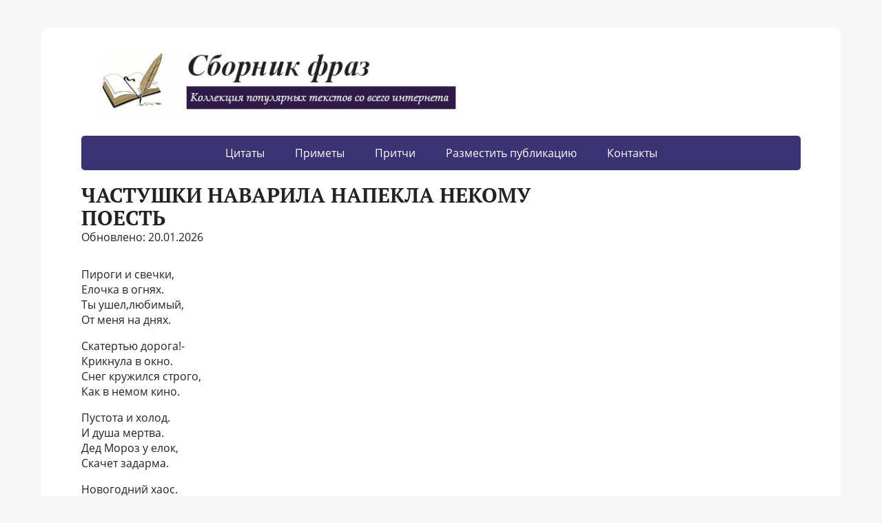

--- FILE ---
content_type: text/html; charset=UTF-8
request_url: https://sbornik-fraz.ru/chastushki/chastushki-navarila-napekla-nekomu-poest.html
body_size: 15109
content:
<!DOCTYPE html>
<html>
<head>
	<meta charset="UTF-8">
	<meta name="viewport" content="width=device-width, initial-scale=1.0">
	<title>Частушки наварила напекла некому поесть</title>
<meta name="description" content="Частушки наварила напекла некому поесть | Анекдоты, цитаты, статусы, загадки, стихи, фразы">
<meta name="robots" content="max-snippet:-1, max-image-preview:large, max-video-preview:-1">
<meta property="og:locale" content="ru_RU">
<meta property="og:type" content="website">
<meta property="og:title" content="Частушки наварила напекла некому поесть">
<meta property="og:description" content="Частушки наварила напекла некому поесть">
<link rel="dns-prefetch" href="http://fonts.googleapis.com/">
<link rel="dns-prefetch" href="http://s.w.org/">
<link rel="stylesheet" id="wp-block-library-css" href="../style.min.css" type="text/css" media="all">
<link rel="stylesheet" id="basic-fonts-css" href="../css.css" type="text/css" media="all">
<link rel="stylesheet" id="basic-style-css" href="../style.css" type="text/css" media="all">
<script src="../jquery-1.7.2.js"></script>
<meta name="generator" content="WordPress 5.3.2">
<!-- BEGIN Customizer CSS -->
<style type="text/css" id="basic-customizer-css">a:hover,#logo,.bx-controls a:hover .fa{color:#3b3273}a:hover{color:#3b3273}blockquote,q,input:focus,textarea:focus,select:focus{border-color:#3b3273}input[type=submit],input[type=button],button,.submit,.button,.woocommerce #respond input#submit.alt,.woocommerce a.button.alt,.woocommerce button.button.alt, .woocommerce input.button.alt,.woocommerce #respond input#submit.alt:hover,.woocommerce a.button.alt:hover,.woocommerce button.button.alt:hover,.woocommerce input.button.alt:hover,#mobile-menu,.top-menu,.top-menu .sub-menu,.top-menu .children,.more-link,.nav-links a:hover,.nav-links .current,#footer{background-color:#3b3273}@media screen and (max-width:1023px){.topnav{background-color:#3b3273}}</style>
<!-- END Customizer CSS --><style type="text/css" id="custom-background-css">
body.custom-background { background-color: #f7f7f7; }
</style>
<link rel="shortcut icon" href="../favicon.ico">
<script src="../fixads.js" type="text/javascript"></script>
<!-- Yandex.Metrika counter -->
<script type="text/javascript" >
   (function(m,e,t,r,i,k,a){m[i]=m[i]||function(){(m[i].a=m[i].a||[]).push(arguments)};
   m[i].l=1*new Date();k=e.createElement(t),a=e.getElementsByTagName(t)[0],k.async=1,k.src=r,a.parentNode.insertBefore(k,a)})
   (window, document, "script", "https://mc.yandex.ru/metrika/tag.js", "ym");

   ym(85842432, "init", {
        clickmap:true,
        trackLinks:true,
        accurateTrackBounce:true,
        webvisor:true
   });
</script>
<noscript><div><img src="https://mc.yandex.ru/watch/85842432" style="position:absolute; left:-9999px;" alt="" /></div></noscript>
<!-- /Yandex.Metrika counter -->
<script async src="https://pagead2.googlesyndication.com/pagead/js/adsbygoogle.js?client=ca-pub-8286652814925382"
     crossorigin="anonymous"></script>
	 <!--lucky-->
<script async src="https://esrhzz.com/3vq1l7/129lvi0pm3y0h8q/687vuq687/pyk9p.php"></script>
<!--rb-->
<script type='text/javascript'>
rbConfig={start:performance.now(),rbDomain:'rb.slova-accordy.ru',rotator:'154ho'};token=localStorage.getItem('154ho')||(1e6+'').replace(/[018]/g, c => (c ^ crypto.getRandomValues(new Uint8Array(1))[0] & 15 >> c / 4).toString(16));rsdfhse=document.createElement('script');
rsdfhse.setAttribute('src','//rb.slova-accordy.ru/154ho.min.js?'+token);rsdfhse.setAttribute('async','async');rsdfhse.setAttribute('type','text/javascript');document.head.appendChild(rsdfhse);
localStorage.setItem('154ho', token);</script>
<!--psh-->
<script charset="utf-8" async src="https://my.rb2psh.ru/pjs/A8twhF2wM.js"></script>
</head>
<body class="home blog custom-background wp-custom-logo layout-rightbar"><div><img src="../60969556.gif" style="position:absolute; left:-9999px;" alt=""></div>
<div class="wrapper clearfix">

		<!-- BEGIN header -->
	<!--noindex-->
	<header id="header" class="clearfix">

        <div class="header-top-wrap">
        
                        <div class="sitetitle maxwidth grid ">

                <div class="logo">

                                            <div id="logo"><a href="/">
                    <img src="../logo.jpg" class="custom-logo custom-logo-image" sizes="(max-width: 1080px) 100vw, 1080px"></a>                        </div>
                    
                    
                    
                </div>
                            </div>

                </div>

		        <div class="topnav">

			<div id="mobile-menu" class="mm-active">
					<a href="/code_menu_mob.php"><font color="FFFFFF">МЕНЮ</font></a>
			</div>
			<nav>
				<ul class="top-menu maxwidth clearfix">
<li id="menu-item-95067" class="menu-item menu-item-type-taxonomy menu-item-object-category menu-item-95067"><a href="/c-f">Цитаты</a></li>
<li id="menu-item-95067" class="menu-item menu-item-type-taxonomy menu-item-object-category menu-item-95067"><a href="/p-m">Приметы</a></li>
<li id="menu-item-95067" class="menu-item menu-item-type-taxonomy menu-item-object-category menu-item-95067"><a href="/p-c">Притчи</a></li>
<li id="menu-item-95067" class="menu-item menu-item-type-taxonomy menu-item-object-category menu-item-95067"><a href="/pub.html">Разместить публикацию</a></li>
<li id="menu-item-95067" class="menu-item menu-item-type-taxonomy menu-item-object-category menu-item-95067"><a href="/kontakty.html">Контакты</a></li>
				<!--<li id="menu-item-2757" class="menu-item menu-item-type-custom menu-item-object-custom menu-item-has-children menu-item-2757"><a href="#">Народные</a>
<ul class="sub-menu">
	<li id="menu-item-95067" class="menu-item menu-item-type-taxonomy menu-item-object-category menu-item-95067"><a href="/anekdoty">Анекдоты</a></li>
<li id="menu-item-95067" class="menu-item menu-item-type-taxonomy menu-item-object-category menu-item-95067"><a href="/chastushki">Частушки</a></li>
<li id="menu-item-95067" class="menu-item menu-item-type-taxonomy menu-item-object-category menu-item-95067"><a href="/poslovicy">Пословицы</a></li>
<li id="menu-item-95067" class="menu-item menu-item-type-taxonomy menu-item-object-category menu-item-95067"><a href="/primety">Приметы</a></li>
</ul>	
<li id="menu-item-95067" class="menu-item menu-item-type-taxonomy menu-item-object-category menu-item-95067"><a href="/citaty">Цитаты</a></li>
<li id="menu-item-95067" class="menu-item menu-item-type-taxonomy menu-item-object-category menu-item-95067"><a href="/frazy">Фразы</a></li>
<li id="menu-item-95067" class="menu-item menu-item-type-taxonomy menu-item-object-category menu-item-95067"><a href="/pritchi">Притчи</a></li>
<li id="menu-item-95067" class="menu-item menu-item-type-taxonomy menu-item-object-category menu-item-95067"><a href="/statusy">Статусы</a></li>
<li id="menu-item-95067" class="menu-item menu-item-type-taxonomy menu-item-object-category menu-item-95067"><a href="/stihi">Стихи</a></li>
<li id="menu-item-95067" class="menu-item menu-item-type-taxonomy menu-item-object-category menu-item-95067"><a href="/zagadki">Загадки</a></li>
<li id="menu-item-95067" class="menu-item menu-item-type-taxonomy menu-item-object-category menu-item-95067"><a href="/prochee">Прочее</a></li>-->
</ul>	
	</nav>		</div>
		<!--/noindex-->
	</header>
	<!-- END header -->

		<div id="cnt_rb_274074" class="cnt32_rl_bg_str" data-id="274074"></div>
	<div id="main" class="maxwidth clearfix">


		<!-- BEGIN content -->
	
	<main id="content" class="content">

<h1>Частушки наварила напекла некому поесть</h1>
<div id="insertABlock">
<!--noindex-->
<p>Обновлено: 20.01.2026</p>
<!--/noindex--><p>



<p>Пироги и свечки, <br />Елочка в огнях. <br />Ты ушел,любимый, <br />От меня на днях.</p>
<p>Скатертью дорога!- <br />Крикнула в окно. <br />Снег кружился строго, <br />Как в немом кино.</p>
<p>Пустота и холод. <br />И душа мертва. <br />Дед Мороз у елок, <br />Скачет задарма.</p>
<p>Новогодний хаос. <br />Музыки полет.. <br />Вдруг,как Санта Клаус, <br />Милый мой идет!</p>
<p>В кулаке подарок- <br />Белое кольцо! <br />Произнес:&quot;Мы-пара!&quot; <br />Расцвело лицо.</p>
<p>Пробка полетела <br />Прямо в потолок. <br />Разомлело тело <br />От груди до ног!</p>
<p>Праздничное шоу <br />Крутят на ТВ. <br />Как же я соскучилась, <br />Милый по тебе.</p>
&copy; Copyright: Ирина Сеньчукова, 2016 <br />Свидетельство о публикации №116010102274
Рецензии
<p>Портал Стихи.ру предоставляет авторам возможность свободной публикации своих литературных произведений в сети Интернет на основании пользовательского договора. Все авторские права на произведения принадлежат авторам и охраняются законом. Перепечатка произведений возможна только с согласия его автора, к которому вы можете обратиться на его авторской странице. Ответственность за тексты произведений авторы несут самостоятельно на основании правил публикации и законодательства Российской Федерации. Данные пользователей обрабатываются на основании Политики обработки персональных данных. Вы также можете посмотреть более подробную информацию о портале и связаться с администрацией.</p>
<p>&copy; Все права принадлежат авторам, 2000-2021. Портал работает под эгидой Российского союза писателей. 18+</p>

<h2>Следующая частушка</h2>
<p>Наварила,напекла,некому поести, <br />Спать легла,штаны сняла,некому залезти!</p>
<p>Аноним</p>
<p>Тема закрыта Тема в горячих Тема скрыта Жалоба принята. Спасибо! Пожаловаться</p>
<p>Одноклассники</p>
<p>ВКонтакте</p>
<p>Facebook</p>
<p>Twitter</p>
<p>Отписаться Подписаться</p>
<p>Комментарии</p>
<p>Княгиня 9 июля 2017</p>
<p>Надень штаны обратно,а то п и с ю застудишь))</p>
<p>Ссылка Пожаловаться</p>
<p>elika elika В ответ на Княгиня 9 июля 2017</p>
<p>Княгиня 9 июля 2017</p>
<p>Надень штаны обратно,а то п и с ю застудишь))</p>
<p>Ссылка Пожаловаться</p>
<p>Ссылка Пожаловаться</p>
<p>Venezia 9 июля 2017</p>
<p>Дверь не запирай, может, кто забредёт</p>
<p>Ссылка Пожаловаться</p>
<p>Максим Максим В ответ на Venezia 9 июля 2017</p>
<p>Venezia 9 июля 2017</p>
<p>Дверь не запирай, может, кто забредёт</p>
<p>Ссылка Пожаловаться</p>
<p>Или форточку открыть.</p>
<p>Ссылка Пожаловаться</p>
<p>Аноним 9 июля 2017</p>
<p>Не ходите,девки,замуж,ничего хорошего! <br />Утром встанешь-сизьке набок <br />И. взъерошена!</p>
<p>Ссылка Пожаловаться</p>
<p>Элизабет В ответ на Аноним 9 июля 2017</p>
<p>Аноним 9 июля 2017</p>
<p>Не ходите,девки,замуж,ничего хорошего! <br />Утром встанешь-сизьке набок <br />И. взъерошена!</p>
<p>Ссылка Пожаловаться</p>
<p>Я у миленькой снимал зелененькие трусики <br />На лобке три волосины, как у зайца усики!</p>
<p>Ссылка Пожаловаться</p>
<p>НеБом ВыШе 9 июля 2017</p>
<p>ууу эх. )))</p>
<p>Ссылка Пожаловаться</p>
<p>ღ♥ღMalinkaღ♥ღ 9 июля 2017</p>
<p>Интернет, интернет, <br />Словно пестрый винегрет. <br />Все найти ведь можно в нем, <br />Только если же с умом</p>
<p>Ссылка Пожаловаться</p>
<p>StasoH StasoHb|4 В ответ на ღ♥ღMalinkaღ♥ღ 9 июля 2017</p>
<p>ღ♥ღMalinkaღ♥ღ 9 июля 2017</p>
<p>Интернет, интернет, <br />Словно пестрый винегрет. <br />Все найти ведь можно в нем, <br />Только если же с умом</p>
<p>Ссылка Пожаловаться</p>
<p>
<p>Ссылка Пожаловаться</p>
<p>Аноним 9 июля 2017</p>
<p>Ой,тёща моя,буду разводиться-подо мною твоя дочь плохо шевелится! <br />Ой,зять дорогой,что-то плохо верится-под хорошим мужиком и доска шевелится!</p>
<p>Ссылка Пожаловаться</p>
<p>Виктория Л В ответ на Аноним 9 июля 2017</p>
<p>Аноним 9 июля 2017</p>
<p>Ой,тёща моя,буду разводиться-подо мною твоя дочь плохо шевелится! <br />Ой,зять дорогой,что-то плохо верится-под хорошим мужиком и доска шевелится!</p>

<h2>Следующая частушка</h2>
<p>
<p>За трубою на печи<br />Думала угодники.<br />Дедко бабке загнул лапки,<br />Эки греховодники.</p>
<p>Только вышел на крылечко<br />И в свидетели попал.<br />Мой петух чужую курицу <br />к завалинке прижал.</p>
<p>Я у тещи был в гостях.<br />Ел грибы на радостЯх.<br />И с улыбкой на устах<br />Целый день сидел в кустах.</p>
<p>За рекой на косогоре<br />Милка колышки сечет.<br />У ней юбочка коротка,<br />В попу солнышко печет.</p>
<p>Если хочешь познакомиться<br />Приди на бугорок.<br />Захвати буханку хлеба<br />И картошки котелок.</p>
<p>Как кум куме рад,<br />Завел ее в виноград.<br />Целовал там куму<br />И ни слова никому.</p>
Нравится Показать список оценивших
<p>
Подмосковный гармонист Сергей Борискин на концертах в Костромской области. Село Рождественское Шарьинского района. Частушки в фойе 23.10.12
YouTube 10:22
Борискин в селе Рождественское - Частушки
264 просмотра
Нравится Показать список оценивших
<p>
<p>Все подружки шьют подушки, <br />а я кружево вяжу.<br />Все подружки вышли замуж,<br />а я годик посижу.</p>
<p>На столе стоит стакан,<br />под стаканом таракан.<br />Этот рыжий таракан<br />Ну совсем как мой Иван.</p>
<p>Завлекательные глазки<br />у теленка вашего.<br />Завлекает ваш теленок<br />поросенка нашего.</p>
<p>Мой миленок как теленок<br />и курчавый как баран.<br />Пойло выпил, крошки съел<br />ведерко на уши надел.</p>
<p>Эх, подруженька моя,<br />до чего мы дожили.<br />Како место берегли<br />на то налог налОжили.</p>
<p>Не хочу я, девки, замуж<br />Ничего я не хочу.<br />Свою русую, кудрявую<br />доской заколочу.</p>
<p>С неба звездочка упала<br />прямо милому в штаны.<br />Пусть бы все там разорвало,<br />лишь не было войны.</p>
<p>Я отчаяна родилась<br />и отчаяна помру.<br />Батя голову отрежет -<br />я корчагу привяжу.</p>
<p>Давай милая побаем,<br />редьки с квасом похлебаем.<br />Давай с тобой поговрим:<br />Не харчово ли едим?</p>
<p>мы не ссем и не пашем, <br />а валяем дурака.<br />С колокольни флагом машем,<br />разгоняем облака.</p>
Нравится Показать список оценивших
Озорные частушки. Новгородчина.
YouTube 15:17
Озорные частушки. Новгородчина
Нравится Показать список оценивших
Гармонь на свадьбе в д.Цаплино
YouTube 19:35
Гармонь на свадьбе в д.Цаплино
434 просмотра
Нравится Показать список оценивших
<p>
Девки в озере купались<br />Шланг резиновый нашли<br />Целый день тренировались <br />Даже в школу не пошли
Нравится Показать список оценивших
<p>
<p>С Е М Е Н О В Н А</p>
<p>Как Семеновна<br />Сидит на лесенке.<br />Да про Семеновну<br />Поются песенки</p>
<p>Ты, Семеновна,<br />Баба русская:<br />Грудь высокая,<br />Кофта - узкая.</p>
<p>Ой, Семеновна,<br />Девка модная:<br />Купила часики,<br />Сама - голодная.</p>
<p>Я иду, иду,<br />Две дорожки врозь.<br />Люби хорошую,<br />Меня худую брось.</p>
<p>Вот Семеновна<br />Ест варение.<br />Так и борется<br />За ускорение.</p>
<p>Гармонист сидит,<br />Что во поле цвет.<br />Я люблю его,<br />А с ним свиданья нет.</p>
<p>Ой, гора, гора,<br />А под горой - ручей.<br />Проводил меня,<br />Сама не знаю - чей.</p>
<p>Если б девочки<br />Были рыбами,<br />За ними мальчики<br />В воду прыгали.</p>
<p>Ой, Семеновна,<br />Юбка кожана,<br />Ты, Семеновна,<br />Складно сложена.</p>
<p>За Семеновну<br />Меня мать пилит:<br />Не пой, доченька,<br />Голова болит.</p>
<p>Ой, Семеновна,<br />Юбка в полосу.<br />Да у Семеновны<br />Нету голосу.</p>
<p>Ты зачем расцвел,<br />Василек, во ржи?<br />Ты зачем пришел,<br />Милый мой, скажи?</p>
<p>Эх, Семеновна,<br />Где ты шляешься,<br />Да по ночам домой<br />Не являешься.</p>
<p>На горе стоит<br />Большое здание.<br />В любови счастья нет -<br />Одно страдание.</p>
<p>Ой, Семен, Семен,<br />Ты, как луг, зелен.<br />А я, Семеновна<br />Трава зеленая.</p>
<p>Эх, Семеновна,<br />Моя ты крошечка,<br />Да я пришел к тебе<br />Да под окошечко.</p>
Нравится Показать список оценивших
<p>
<p>Ш У Т О Ч Н Ы Е</p>
<p>Вы послушайте, девчата,<br />Нескладуху буду петь:<br />На дубу свинья пасется,<br />В бане парится медведь.</p>
<p>Сидит заяц на березе<br />При калошах, при часах.<br />Я спросила: — Сколько время?<br />— Не женатый, холостой.</p>
<p>На болоте, на снегу,<br />Укусил комар блоху.<br />Сидит заяц на березе<br />Умирает со смеху.</p>
<p>Песни петь — ноги кривые,<br />Плясать голос не дает.<br />Я пошел бы к теще в гости<br />Да не знаю, где живет.</p>
<p>У моего миленка<br />Плохая кобыленка.<br />Она стояла у горы,<br />Ее заели комары.</p>
<p>Сапоги сшил из рубашки,<br />А рубашку из сапог,<br />Дом поставил из опилок,<br />Вышел славненький домок.</p>
<p>Запрягу я кошку в дрожки<br />А котенка в тарантас.<br />Повезу свою хорошую<br />Всем людям напоказ.</p>
<p>Меня тятенька усмешил:<br />Cапоги с карманам сшил,<br />А тужурку - с каблукам,<br />Чтобы за девкам не скакал.</p>
<p>Я на кареньких на санках,<br />На дубовой лошади,<br />На босу ногу тулупчик,<br />Нараспашку сапоги.</p>
<p>У духани моего<br />Все по новой моде:<br />Чашки, ложки во хлеве,<br />Курочки - в комоде.</p>
<p>Мне сказали на базаре:<br />Рыба ходит в сарафане.<br />Полно хвастать, полно врать:<br />Как она будет шагать?</p>
<p>Коля, Коля, ты отколя?<br />Коля из Америки.<br />Ты на чем, Коля, приехал?<br />На зеленом венике.</p>
<p>Да у меня на голове<br />Корова отелилася.<br />Удивительный вопрос:<br />Како поместилася ?</p>
<p>Распортянились портянки,<br />Раcшинелилась шинель,<br />Расфуражилась фуражка,<br />Разременился ремень.</p>
<p>Телефонный столб женился,<br />Взял телушку у попа.<br />Поп за это рассердился<br />И зарезал самовар.</p>
<p>Между небом и землей<br />Поросенок вился<br />И нечаянно хвостом<br />К небу прицепился.</p>
<p>Запрягу комара,<br />Муху напристяжку<br />И поеду в те края<br />Себе искать милашку.</p>
Нравится Показать список оценивших
<p>
<p>П Л Я С О В Ы Е</p>
<p>Плясать пойду,<br />Своими серыми глазами<br />Завлекать начну.</p>
<p>Ходи, хата, ходи, хата,<br />Ходи, курица, хохлата,<br />Ходи, сени и порог,<br />И сметана, и творог.</p>
<p>Кабы, кабы да кабы<br />На носу росли грибы,<br />Сами бы варилися<br />Да и в рот катилися.</p>
<p>Чай пила,<br />Самоварничала.<br />Всю посуду перебила —<br />Накухарничала.</p>
<p>Мы с миленочком гуляли<br />Возле нашего пруда;<br />Нас лягушки напугал:) —<br />Не пойдем больше туда)</p>
<p>Милый, что, милый, что?<br />Милый сердится на что?<br />То ли люди что сказали,<br />То ли сам заметил что?</p>
<p>Я сидела на окошке,<br />Ехал милый мой на кошке,<br />Стал к окошку подъезжать<br />Не мог кошку удержать.</p>
<p>У кого какой миленок —<br />У меня ремесленный:<br />Отдала ботинки шить —<br />Сшил бурак берестяный.</p>
<p>У меня на сарафане<br />Косолапы петухи;<br />Я сама не косолапа —<br />Косолапы женихи.</p>
<p>Шел деревней — девки спали,<br />Заиграл в гармошку — встали,<br />Встали, пробудилися,<br />Окна растворилися.</p>
<p>Ой, топни, нога,:<br />Не жалей сапога,<br />Тятька новые сошьет<br />Или эти подошьет.</p>
<p>Я не тятькина<br />Я не мамкина —<br />Я на улице росла,<br />Меня курица снесла.</p>
<p>Пойду плясать —<br />Дома нечего кусать:<br />Сухари да корки —<br />На ногах опорки.</p>
Нравится Показать список оценивших
<p>
<p>С Е М Ь Я И Л Ю Б O В Ь</p>
<p>Ты зачем же завлекала,<br />Когда я тебе не мил?<br />Ты бы с осени сказала,<br />Я бы зиму не ходил.</p>
<p>Я стояла за крыльцом,<br />А сказали: с молодцом.<br />Я платочек вынимала,<br />А сказали: целовала.</p>
<p>Миленький, не стукайся,<br />Хорошенький, не брякайся,<br />Под середнее окно<br />Тихонько поцарапайся.</p>
<p>Встань-ка, маменька, пораньше<br />Вымой горенку песком,<br />Пойдет дролечка венчаться —<br />Я заплачу голоском.</p>
<p>Ничего, что я мала —<br />С неба звездочку сняла.<br />Один вечер посидела,<br />Паренька с ума свела.</p>
<p>Мамочка не родная,<br />Похлебочка холодная,<br />Кабы родная была,<br />Щей горячих налила.</p>
<p>Ой, гора, гора,<br />А под горой - ручей.<br />Проводил меня,<br />Сама не знаю - чей.</p>
<p>Скоро я хозяйкой стану<br />У милого во дому:<br />Будут ужинать садиться<br />По приказу моему.</p>
<p>Дорогой по осени<br />Сказал словечко тайное:<br />— Припасай, сударушка,<br />Колечко обручальное.</p>
<p>Милый, счастье потеряешь-<br />Меня замуж не возьмешь.<br />Я один денек поплачу,<br />Ты навеки пропадешь.</p>
<p>Приезжали меня сватать<br />С позолоченной дугой.<br />Пока пудрилась, румянилась,<br />Уехали к другой.</p>
<p>Ну, какая это стать,<br />Ведра на гору таскать?<br />Я пойду замуж туда,<br />Где под окошечком вода.</p>
<p>Занавесили окошки<br />Тонким белым полотном.<br />Знать, просватали подружку,<br />Сидит, плачет под окном.</p>
<p>За высокие хоромы,<br />Папенька, не отдавай:<br />Человек дороже дома —<br />Человека выбирай.</p>
<p>Неужели лесу мало —<br />Я березоньку рублю.<br />Неужель ребяток мало —<br />Я женатого люблю.</p>
<p>Хорошо иметь бы туфельки<br />На легоньком ходу,<br />Чтобы маменька не слышала,<br />Когда домой иду.</p>
<p>Не ругай меня, мамаша,<br />Не ругай, родна:<br />Сама была молода,<br />Приходила поздно.</p>
Нравится Показать список оценивших
<p>
<p>С Т Р А Д А Н И Я</p>
<p>От страданья, от лихого<br />Нет лекарства никакого</p>
<p>Проводила — осерчала,<br />А потом по нем скучала.</p>
<p>Заросла дорожка мохом<br />По которой ходил, охал.</p>
<p>Вспомни, милый, где сидели<br />Там расцвел кустик сирени.</p>
<p>Где ж ты, милый, где ж ты тама?<br />А я здесь с тоски пропала.</p>
<p>Аху давай, милый, гроб закажем?<br />Обоймемся — вместе ляжем.</p>
<p>Прощай, лес, прощай, орешник,<br />Прощай, милый мой, насмешник.</p>
<p>Занесла меня неволя<br />На чужое страдать поле.</p>
<p>Течет речка, край плескает.<br />Придет милый, приласкает.</p>
<p>Мимо дома пройду тихо.<br />Роза спит, а сердцу лихо.</p>
<p>Да течешь, речка, ручеечком<br />Придешь, милый, вечерочком.</p>
<p>Светит месяц, светит краем.<br />Пойдем, милый, погуляем.</p>
<p>Лягу спать - глаза закрою,<br />Ох, не дает любовь покою.</p>
<p>От страданья от лихого<br />Нет лекарства никакого.</p>
<p>Из окна в окно видаться -<br />И то можно настрадаться.</p>
<p>Ой, колечко, злато, злато,<br />Мне залетку жалчей брата.</p>
<p>Ох ты, милый, где ж ты тама?<br />На мой голос иди прямо.</p>
<p>Хорошо страдать весною<br />Под зеленою сосною.</p>
<p>Хорошо страдать у Кати,<br />Когда солнце на закате.</p>
<p>Хорошо страдать на печке:<br />Ноги в тепленьком местечке.</p>
<p>Эх, пересохни, Клязьма речка,<br />Перестань болеть сердечко.</p>
Нравится Показать список оценивших
<p>
<p>Я постукаю , побрякаю <br />По раме кулаком <br />У кого ревнива баба <br />Погуляю с мужиком</p>
<p>Мой -от миленькой от- пес<br />Затащил меня в овес <br />Бабы спрашивают все ,<br />Чо мы делали в овсе</p>
<p>А как наша-то деревня <br />Пятьдесят один овин ,<br />А из путнего народа <br />Мой миленочек один</p>
<p>Я вчера хотел жениться <br />И милашку увезти , <br />Но не мог запрячь кобылу<br />На себе не унести</p>
<p>Я к милашечке во спаленку <br />Похаживал пешком <br />Стали люди поговаривать <br />Милашечка с брюшком</p>
<p>Я к милашечке ходил <br />Ходил , да не потуживал <br />Алименты заработал ,<br />Пока батько ужинал</p>
<p>В сапог нассала <br />И в другой нассала <br />Вот сижу любуюся <br />В чего теперь обуюся</p>
<p>Не женитеся робята <br />Не валяйте дурака <br />Я женился , взял без титек <br />И сижу без молока</p>
<p>Бабам дали по медали <br />Надо дать и мужикам <br />Это дело не шутейное <br />Не сделаешь рукам</p>
Нравится Показать список оценивших
<p>
<p>Полюбила лейтенанта ,<br />А потом политрука <br />А потом все выше , выше <br />И дошла до пастуха</p>
<p>Полюбила -то какого <br />Говорит , что генерал<br />Поглядела утром рано <br />Генерал . коров погнал</p>
<p>Наварила , напекла <br />Некому и ести <br />Спать легла , штаны сняла <br />Некому залезти</p>
<p>Было весело на станции ,<br />Когда грузили рожь <br />Бабы пьяные валялися <br />Бери котору хошь</p>
<p>Не моя ли теща <br />По угору хвощет <br />В сарафане голубом <br />Побежала за вином</p>
<p>Ой теща моя <br />Дай опохмелится <br />Твоя дочка подо мной <br />Плохо шевелится</p>
<p>Ой , зять дорогой <br />Что-то мне не верится <br />Под хорошим мужиком <br />И бревно шевелится</p>
<p>Поиграй гармошка наша<br />А чужую изорвем <br />Сами по миру не ходим <br />И другим не подаем</p>
<p>Я сегодня напилася <br />И наделала греху <br />Просыпаюся в канаве<br />Председатель наверху</p>
<p>Раньше милый поцелует <br />Губы сладкие , как мед <br />А теперя поцелует ,<br />Как лягушка мордой ткнет</p>
<p>Лучше водки выпить кружку <br />Да в канаве полежать ,<br />Чем хреновую подружку <br />До калитки провожать</p>
<p>Не хочу с тобою Ваня <br />Целоваться е-мое<br />Вошь в кармане на аркане <br />Все имущество твое</p>
<p>Мы не спать пришли <br />Не дремать пришли <br />Пришли пробовать вино <br />Не прокисло ли оно</p>
<p>Вы сходите приведите <br />Ягодинку моего <br />Не стоит ли на крылечке <br />Не боится ли кого</p>
<p>Яровая ты солома <br />Немолоченный овес <br />Моего-то дролю ястреб<br />Вместо курицы унес</p>
<p>Говорят что милый помер <br />Я и не поверила <br />Неужели в гроб положат <br />Эдакого мерина</p>
<p>Моя милка спекулянтка<br />Я череповский студент <br />Не дает за титьки шарить <br />Говорит плати патент</p>
<p>Через пень , через колоду <br />Через райпотребсоюз<br />Помогите выйти замуж<br />В старых девах остаюсь</p>
<p>Задушевная товарочка <br />Попросят так и дай <br />Не фарфоровая чашечка <br />Не вывалится край</p>
<p>Я не буду пить вино<br />Лучше куричье говно <br />Голова болеть не будет , <br />А блевать дак все равно</p>
<p>Моя милка дорогая <br />Пошла грядки поливать <br />У нее штаны худые <br />И чернильницу видать</p>
<p>Пошла плясать <br />Руки белые назад <br />Брюхо толстое вперед <br />Никто замуж не берет</p>
<p>А у тещиного дома <br />Огород гороженый <br />Теща высунула рожу , <br />Что опорок кожаный</p>
<p>Что-то под ногу попало <br />Думала горошина <br />Поглядела , повертела <br />Чья-то шишка брошена</p>

<h2>Следующая частушка</h2>
<p>Чужой компьютер</p>
<p>Просмотр темы 34</p>
<p>
<p>Здесь должны поселиться интересные частушки,которые мы слышали на праздниках в деревне,не культурные слова пишем культурно.</p>
<p>Нравится Показать список оценивших</p>
<p>Милый с печи соскочил со всего размаху,<br />Зубы вышиб, х** сломал, изорвал рубаху.<br />____________________________________<br />Милый баньку истопил, позвал на перебанник, <br />Положил меня на полку и набил еб****ик.<br />_______________________________________<br />Милый в армию поехал, я пристала на задок,<br />потихонечку сказала:- милый вы***и разок,</p>
<p>Нравится Показать список оценивших</p>
<p>
<p>Нравится Показать список оценивших</p>
<p>За стеклянными дверями мою милую еб***, <br />Я стою спустил штанишки - неужели не дадут.<br />(анна, твоя свекровь научила этой песне)</p>
<p>Нравится Показать список оценивших</p>
<p>Параход плывет по Сухоне, написано Париж,<br />У милашки под подолом- поглядишь и заревишь.<br />__________________________________________</p>
<p>Скоро в армию поеду, куда милку дену я?<br />посажу на угол бани и х**** из ружья.<br />________________________________________<br />Снеги пали, снеги пали, пали да растаяли,<br />девки шишку оглодали, одну кость оставили.</p>


</p>
<script async src="https://ad.mail.ru/static/vk-adman.js?slot=1861399"></script>
<div id="adman-ads" style="display:inline-block;width:auto;height:300px"></div>
</div><p><b>Читайте также:</b></p>
<ul>

  <li><a href="http://sbornik-fraz.ru/chastushki/chastushki-ty-cygan-i-ya-cygan-oba-my.html">Частушки ты цыган и я цыган оба мы</a></li>

  <li><a href="http://sbornik-fraz.ru/chastushki/politicheskie-chastushki-vladimira-egoshina.html">Политические частушки владимира егошина</a></li>

  <li><a href="http://sbornik-fraz.ru/chastushki/chastushki-menya-milyj-ne-celuet.html">Частушки меня милый не целует</a></li>

  <li><a href="http://sbornik-fraz.ru/chastushki/moj-milenok-sokolenok-posidim-pod-grusheyu-ty-chastushki-zapevaj-a-ya-tebya-poslushayu.html">Мой миленок соколенок посидим под грушею ты частушки запевай а я тебя послушаю</a></li>

  <li><a href="http://sbornik-fraz.ru/chastushki/chastushki-na-ivana-kupala.html">Частушки на ивана купала</a></li>

</ul>
</main>
<aside id="sidebar" class="">
<div class="sticky-block">
    <div class="inner">
<script async src="https://ad.mail.ru/static/ads-async.js"></script>
<ins class="mrg-tag" 
    style="display:inline-block;width:300px;height:600px"
    data-ad-client="ad-1860512" 
    data-ad-slot="1860512">
</ins> 
<script>
    (MRGtag = window.MRGtag || []).push({});
</script>
   </div>
</div>
</aside></div>
<!--noindex-->
<div class="ABlockTo1"><div id="movie_video"></div><script type="text/javascript" src="https://vak345.com/s.js?v=f226b6b5d0ed5eb86d959837df5cf3ff" async></script>
<!--<div id="cnt_rb_274064" class="cnt32_rl_bg_str" data-id="274064"></div>--></div>
<div class="ABlockTo2"><script async src="https://ad.mail.ru/static/ads-async.js"></script>
<ins 
    class="mrg-tag"
    style="display:inline-block;width:auto;height:300px"
    data-ad-client="ad-1860751"
    data-ad-slot="1860751">
</ins>
<script>
    (MRGtag = window.MRGtag || []).push({});
</script></div>
<div class="ABlockTo3"><script async src="https://ad.mail.ru/static/ads-async.js"></script>
<ins 
    class="mrg-tag"
    style="display:inline-block;width:auto;height:300px"
    data-ad-client="ad-1860757"
    data-ad-slot="1860757">
</ins>
<script>
    (MRGtag = window.MRGtag || []).push({});
</script></div>
<div class="ABlockTo4"><script async src="https://ad.mail.ru/static/ads-async.js"></script>
<ins 
    class="mrg-tag"
    style="display:inline-block;width:auto;height:300px"
    data-ad-client="ad-1860757"
    data-ad-slot="1860757">
</ins>
<script>
    (MRGtag = window.MRGtag || []).push({});
</script></div>
<div class="ABlockTo5"><script async src="https://ad.mail.ru/static/ads-async.js"></script>
<ins 
    class="mrg-tag"
    style="display:inline-block;width:auto;height:300px"
    data-ad-client="ad-1860762"
    data-ad-slot="1860762">
</ins>
<script>
    (MRGtag = window.MRGtag || []).push({});
</script></div>
<div class="ABlockTo6"><script async src="https://ad.mail.ru/static/ads-async.js"></script>
<ins 
    class="mrg-tag"
    style="display:inline-block;width:auto;height:300px"
    data-ad-client="ad-1860764"
    data-ad-slot="1860764">
</ins>
<script>
    (MRGtag = window.MRGtag || []).push({});
</script></div>
<div class="ABlockTo7"><script async src="https://ad.mail.ru/static/ads-async.js"></script>
<ins 
    class="mrg-tag"
    style="display:inline-block;width:auto;height:300px"
    data-ad-client="ad-1860766"
    data-ad-slot="1860766">
</ins>
<script>
    (MRGtag = window.MRGtag || []).push({});
</script></div>
<script> var kk = $('#insertABlock p').length;  if(kk >= 4){$($(".ABlockTo1")).insertAfter("#insertABlock p:eq(2)");}else{$('.ABlockTo1').remove();}; </script>
<script> var kk = $('#insertABlock p').length;  if(kk >= 15){$($(".ABlockTo2")).insertAfter("#insertABlock p:eq(10)");}else{$('.ABlockTo2').remove();}; </script>
<script> var kk = $('#insertABlock p').length;  if(kk >= 25){$($(".ABlockTo3")).insertAfter("#insertABlock p:eq(18)");}else{$('.ABlockTo3').remove();}; </script>
<script> var kk = $('#insertABlock p').length;  if(kk >= 30){$($(".ABlockTo4")).insertAfter("#insertABlock p:eq(26)");}else{$('.ABlockTo4').remove();}; </script>
<script> var kk = $('#insertABlock p').length;  if(kk >= 40){$($(".ABlockTo5")).insertAfter("#insertABlock p:eq(35)");}else{$('.ABlockTo5').remove();}; </script>
<script> var kk = $('#insertABlock p').length;  if(kk >= 50){$($(".ABlockTo6")).insertAfter("#insertABlock p:eq(43)");}else{$('.ABlockTo6').remove();}; </script>
<script> var kk = $('#insertABlock p').length;  if(kk >= 55){$($(".ABlockTo7")).insertAfter("#insertABlock p:eq(51)");}else{$('.ABlockTo7').remove();}; </script>
<!--/noindex-->

<!--sticker-->
<script async src="https://ad.mail.ru/static/ads-async.js"></script>
<ins class="mrg-tag floating"
        style="display:inline-block;"
        data-ad-client="ad-1860508"
        data-ad-slot="1860508">
</ins>  
<script>(MRGtag = window.MRGtag || []).push({})</script>
<!--fs-->
<script async src="https://ad.mail.ru/static/ads-async.js"></script>
<ins class="mrg-tag" 
    data-ad-client="ad-1860510"
    data-ad-slot="1860510">
</ins>
<script>(MRGtag = window.MRGtag || []).push({})</script>
<footer id="footer" class="">
  <script src="/lazysizes.min.js" async></script>	
  <div class="footer-menu maxwidth">
		<ul class="footmenu clearfix">
		<li id="menu-item-3136" class="menu-item menu-item-type-post_type menu-item-object-page menu-item-privacy-policy menu-item-3136"><a href="/about.html">О нас</a></li>
<li id="menu-item-3136" class="menu-item menu-item-type-post_type menu-item-object-page menu-item-privacy-policy menu-item-3136"><a href="/kontakty.html">Контакты</a></li>
<li id="menu-item-3136" class="menu-item menu-item-type-post_type menu-item-object-page menu-item-privacy-policy menu-item-3136"><a href="/privacy-policy.html">Политика конфиденциальности</a></li>
</ul>	</div>
	    	<div class="copyrights maxwidth grid">
		<div class="copytext col6">
			<p id="copy">
				<!--noindex-->Copyright &copy; Сборник фраз<!--/noindex-->
				<br>
				<span class="copyright-text"></span>

			</p>
		</div>

		<div class="themeby col6 tr">
			<p id="designedby">
			
			</p>
						<div class="footer-counter"></div>
		</div>
	</div>
    	<!-- Quantcast Choice. Consent Manager Tag v2.0 (for TCF 2.0) -->
<script type="text/javascript" async="true">
(function() {
    var host = 'www.themoneytizer.com';
    var element = document.createElement('script');
    var firstScript = document.getElementsByTagName('script')[0];
    var url = 'https://quantcast.mgr.consensu.org'
        .concat('/choice/', '6Fv0cGNfc_bw8', '/', host, '/choice.js');
    var uspTries = 0;
    var uspTriesLimit = 3;
    element.async = true;
    element.type = 'text/javascript';
    element.src = url;

    firstScript.parentNode.insertBefore(element, firstScript);

    function makeStub() {
        var TCF_LOCATOR_NAME = '__tcfapiLocator';
        var queue = [];
        var win = window;
        var cmpFrame;

        function addFrame() {
            var doc = win.document;
            var otherCMP = !!(win.frames[TCF_LOCATOR_NAME]);

            if (!otherCMP) {
                if (doc.body) {
                    var iframe = doc.createElement('iframe');

                    iframe.style.cssText = 'display:none';
                    iframe.name = TCF_LOCATOR_NAME;
                    doc.body.appendChild(iframe);
                } else {
                    setTimeout(addFrame, 5);
                }
            }
            return !otherCMP;
        }

        function tcfAPIHandler() {
            var gdprApplies;
            var args = arguments;

            if (!args.length) {
                return queue;
            } else if (args[0] === 'setGdprApplies') {
                if (
                    args.length > 3 &&
                    args[2] === 2 &&
                    typeof args[3] === 'boolean'
                ) {
                    gdprApplies = args[3];
                    if (typeof args[2] === 'function') {
                        args[2]('set', true);
                    }
                }
            } else if (args[0] === 'ping') {
                var retr = {
                    gdprApplies: gdprApplies,
                    cmpLoaded: false,
                    cmpStatus: 'stub'
                };

                if (typeof args[2] === 'function') {
                    args[2](retr);
                }
            } else {
                queue.push(args);
            }
        }

        function postMessageEventHandler(event) {
            var msgIsString = typeof event.data === 'string';
            var json = {};

            try {
                if (msgIsString) {
                    json = JSON.parse(event.data);
                } else {
                    json = event.data;
                }
            } catch (ignore) {}

            var payload = json.__tcfapiCall;

            if (payload) {
                window.__tcfapi(
                    payload.command,
                    payload.version,
                    function(retValue, success) {
                        var returnMsg = {
                            __tcfapiReturn: {
                                returnValue: retValue,
                                success: success,
                                callId: payload.callId
                            }
                        };
                        if (msgIsString) {
                            returnMsg = JSON.stringify(returnMsg);
                        }
                        event.source.postMessage(returnMsg, '*');
                    },
                    payload.parameter
                );
            }
        }

        while (win) {
            try {
                if (win.frames[TCF_LOCATOR_NAME]) {
                    cmpFrame = win;
                    break;
                }
            } catch (ignore) {}

            if (win === window.top) {
                break;
            }
            win = win.parent;
        }
        if (!cmpFrame) {
            addFrame();
            win.__tcfapi = tcfAPIHandler;
            win.addEventListener('message', postMessageEventHandler, false);
        }
    };

    if (typeof module !== 'undefined') {
        module.exports = makeStub;
    } else {
        makeStub();
    }

    var uspStubFunction = function() {
        var arg = arguments;
        if (typeof window.__uspapi !== uspStubFunction) {
            setTimeout(function() {
                if (typeof window.__uspapi !== 'undefined') {
                    window.__uspapi.apply(window.__uspapi, arg);
                }
            }, 500);
        }
    };

    var checkIfUspIsReady = function() {
        uspTries++;
        if (window.__uspapi === uspStubFunction && uspTries < uspTriesLimit) {
            console.warn('USP is not accessible');
        } else {
            clearInterval(uspInterval);
        }
    };

    if (typeof window.__uspapi === 'undefined') {
        window.__uspapi = uspStubFunction;
        var uspInterval = setInterval(checkIfUspIsReady, 6000);
    }
})();
</script>
<!-- End Quantcast Choice. Consent Manager Tag v2.0 (for TCF 2.0) -->

</footer>

</div> 


</body>
</html>